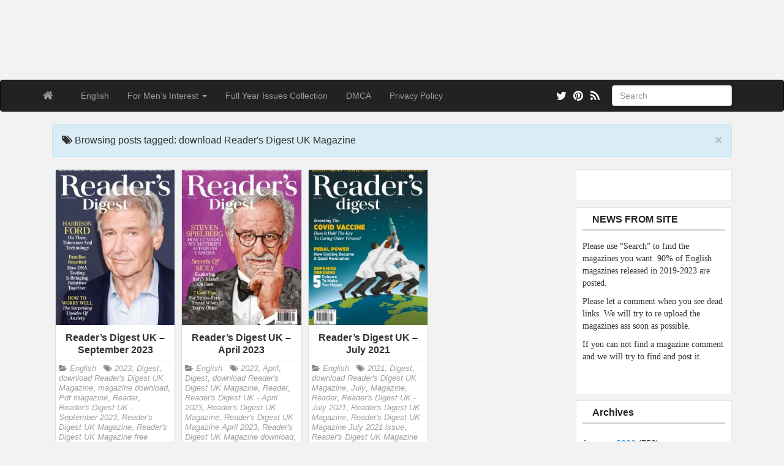

--- FILE ---
content_type: text/html; charset=UTF-8
request_url: https://magdownload.org/tag/download-readers-digest-uk-magazine/
body_size: 9899
content:
<!DOCTYPE html>
<!--[if IE 6]><html id="ie6" lang="en-US"><![endif]-->
<!--[if IE 7]><html id="ie7" lang="en-US"><![endif]-->
<!--[if IE 8]><html id="ie8" lang="en-US"><![endif]-->
<!--[if !(IE 6) | !(IE 7) | !(IE 8)  ]><!-->
<html lang="en-US">
<!--<![endif]-->
    <head>    
	<meta charset="UTF-8" />
	<meta name="viewport" content="width=device-width, initial-scale=1.0">
	<link rel="profile" href="https://gmpg.org/xfn/11" />
	<link rel="shortcut icon" href="https://magdownload.org/wp-content/uploads/2018/08/CustomIcon.png" />
		<link rel="pingback" href="https://magdownload.org/xmlrpc.php" />
		
	<meta name='robots' content='index, follow, max-image-preview:large, max-snippet:-1, max-video-preview:-1' />
	<style>img:is([sizes="auto" i], [sizes^="auto," i]) { contain-intrinsic-size: 3000px 1500px }</style>
	
	<!-- This site is optimized with the Yoast SEO plugin v26.7 - https://yoast.com/wordpress/plugins/seo/ -->
	<title>download Reader&#039;s Digest UK Magazine Archives - Free PDF Magazine download</title>
	<link rel="canonical" href="https://magdownload.org/tag/download-readers-digest-uk-magazine/" />
	<meta property="og:locale" content="en_US" />
	<meta property="og:type" content="article" />
	<meta property="og:title" content="download Reader&#039;s Digest UK Magazine Archives - Free PDF Magazine download" />
	<meta property="og:url" content="https://magdownload.org/tag/download-readers-digest-uk-magazine/" />
	<meta property="og:site_name" content="Free PDF Magazine download" />
	<meta name="twitter:card" content="summary_large_image" />
	<meta name="twitter:site" content="@MagazineDownlo1" />
	<script type="application/ld+json" class="yoast-schema-graph">{"@context":"https://schema.org","@graph":[{"@type":"CollectionPage","@id":"https://magdownload.org/tag/download-readers-digest-uk-magazine/","url":"https://magdownload.org/tag/download-readers-digest-uk-magazine/","name":"download Reader's Digest UK Magazine Archives - Free PDF Magazine download","isPartOf":{"@id":"https://magdownload.org/#website"},"breadcrumb":{"@id":"https://magdownload.org/tag/download-readers-digest-uk-magazine/#breadcrumb"},"inLanguage":"en-US"},{"@type":"BreadcrumbList","@id":"https://magdownload.org/tag/download-readers-digest-uk-magazine/#breadcrumb","itemListElement":[{"@type":"ListItem","position":1,"name":"Home","item":"https://magdownload.org/"},{"@type":"ListItem","position":2,"name":"download Reader's Digest UK Magazine"}]},{"@type":"WebSite","@id":"https://magdownload.org/#website","url":"https://magdownload.org/","name":"Free PDF Magazine download","description":"A website deticated to bring free magazines. Here you will find the latest pdf magazines and download them for free. Magazines in Spanish, German, Italian, French also.","publisher":{"@id":"https://magdownload.org/#/schema/person/9301136751c2542fc7a3f763a9cb5e6a"},"potentialAction":[{"@type":"SearchAction","target":{"@type":"EntryPoint","urlTemplate":"https://magdownload.org/?s={search_term_string}"},"query-input":{"@type":"PropertyValueSpecification","valueRequired":true,"valueName":"search_term_string"}}],"inLanguage":"en-US"},{"@type":["Person","Organization"],"@id":"https://magdownload.org/#/schema/person/9301136751c2542fc7a3f763a9cb5e6a","name":"admin","image":{"@type":"ImageObject","inLanguage":"en-US","@id":"https://magdownload.org/#/schema/person/image/","url":"https://magdownload.org/wp-content/uploads/2024/11/avatar.jpg","contentUrl":"https://magdownload.org/wp-content/uploads/2024/11/avatar.jpg","width":148,"height":148,"caption":"admin"},"logo":{"@id":"https://magdownload.org/#/schema/person/image/"}}]}</script>
	<!-- / Yoast SEO plugin. -->


<link rel='dns-prefetch' href='//fonts.googleapis.com' />
<link rel="alternate" type="application/rss+xml" title="Free PDF Magazine download &raquo; Feed" href="https://magdownload.org/feed/" />
<link rel="alternate" type="application/rss+xml" title="Free PDF Magazine download &raquo; Comments Feed" href="https://magdownload.org/comments/feed/" />
<link rel="alternate" type="application/rss+xml" title="Free PDF Magazine download &raquo; download Reader&#039;s Digest UK Magazine Tag Feed" href="https://magdownload.org/tag/download-readers-digest-uk-magazine/feed/" />
<script type="text/javascript">
/* <![CDATA[ */
window._wpemojiSettings = {"baseUrl":"https:\/\/s.w.org\/images\/core\/emoji\/15.0.3\/72x72\/","ext":".png","svgUrl":"https:\/\/s.w.org\/images\/core\/emoji\/15.0.3\/svg\/","svgExt":".svg","source":{"concatemoji":"https:\/\/magdownload.org\/wp-includes\/js\/wp-emoji-release.min.js?ver=6.7.4"}};
/*! This file is auto-generated */
!function(i,n){var o,s,e;function c(e){try{var t={supportTests:e,timestamp:(new Date).valueOf()};sessionStorage.setItem(o,JSON.stringify(t))}catch(e){}}function p(e,t,n){e.clearRect(0,0,e.canvas.width,e.canvas.height),e.fillText(t,0,0);var t=new Uint32Array(e.getImageData(0,0,e.canvas.width,e.canvas.height).data),r=(e.clearRect(0,0,e.canvas.width,e.canvas.height),e.fillText(n,0,0),new Uint32Array(e.getImageData(0,0,e.canvas.width,e.canvas.height).data));return t.every(function(e,t){return e===r[t]})}function u(e,t,n){switch(t){case"flag":return n(e,"\ud83c\udff3\ufe0f\u200d\u26a7\ufe0f","\ud83c\udff3\ufe0f\u200b\u26a7\ufe0f")?!1:!n(e,"\ud83c\uddfa\ud83c\uddf3","\ud83c\uddfa\u200b\ud83c\uddf3")&&!n(e,"\ud83c\udff4\udb40\udc67\udb40\udc62\udb40\udc65\udb40\udc6e\udb40\udc67\udb40\udc7f","\ud83c\udff4\u200b\udb40\udc67\u200b\udb40\udc62\u200b\udb40\udc65\u200b\udb40\udc6e\u200b\udb40\udc67\u200b\udb40\udc7f");case"emoji":return!n(e,"\ud83d\udc26\u200d\u2b1b","\ud83d\udc26\u200b\u2b1b")}return!1}function f(e,t,n){var r="undefined"!=typeof WorkerGlobalScope&&self instanceof WorkerGlobalScope?new OffscreenCanvas(300,150):i.createElement("canvas"),a=r.getContext("2d",{willReadFrequently:!0}),o=(a.textBaseline="top",a.font="600 32px Arial",{});return e.forEach(function(e){o[e]=t(a,e,n)}),o}function t(e){var t=i.createElement("script");t.src=e,t.defer=!0,i.head.appendChild(t)}"undefined"!=typeof Promise&&(o="wpEmojiSettingsSupports",s=["flag","emoji"],n.supports={everything:!0,everythingExceptFlag:!0},e=new Promise(function(e){i.addEventListener("DOMContentLoaded",e,{once:!0})}),new Promise(function(t){var n=function(){try{var e=JSON.parse(sessionStorage.getItem(o));if("object"==typeof e&&"number"==typeof e.timestamp&&(new Date).valueOf()<e.timestamp+604800&&"object"==typeof e.supportTests)return e.supportTests}catch(e){}return null}();if(!n){if("undefined"!=typeof Worker&&"undefined"!=typeof OffscreenCanvas&&"undefined"!=typeof URL&&URL.createObjectURL&&"undefined"!=typeof Blob)try{var e="postMessage("+f.toString()+"("+[JSON.stringify(s),u.toString(),p.toString()].join(",")+"));",r=new Blob([e],{type:"text/javascript"}),a=new Worker(URL.createObjectURL(r),{name:"wpTestEmojiSupports"});return void(a.onmessage=function(e){c(n=e.data),a.terminate(),t(n)})}catch(e){}c(n=f(s,u,p))}t(n)}).then(function(e){for(var t in e)n.supports[t]=e[t],n.supports.everything=n.supports.everything&&n.supports[t],"flag"!==t&&(n.supports.everythingExceptFlag=n.supports.everythingExceptFlag&&n.supports[t]);n.supports.everythingExceptFlag=n.supports.everythingExceptFlag&&!n.supports.flag,n.DOMReady=!1,n.readyCallback=function(){n.DOMReady=!0}}).then(function(){return e}).then(function(){var e;n.supports.everything||(n.readyCallback(),(e=n.source||{}).concatemoji?t(e.concatemoji):e.wpemoji&&e.twemoji&&(t(e.twemoji),t(e.wpemoji)))}))}((window,document),window._wpemojiSettings);
/* ]]> */
</script>
<style id='wp-emoji-styles-inline-css' type='text/css'>

	img.wp-smiley, img.emoji {
		display: inline !important;
		border: none !important;
		box-shadow: none !important;
		height: 1em !important;
		width: 1em !important;
		margin: 0 0.07em !important;
		vertical-align: -0.1em !important;
		background: none !important;
		padding: 0 !important;
	}
</style>
<link rel='stylesheet' id='wp-block-library-css' href='https://magdownload.org/wp-includes/css/dist/block-library/style.min.css?ver=6.7.4' type='text/css' media='all' />
<style id='classic-theme-styles-inline-css' type='text/css'>
/*! This file is auto-generated */
.wp-block-button__link{color:#fff;background-color:#32373c;border-radius:9999px;box-shadow:none;text-decoration:none;padding:calc(.667em + 2px) calc(1.333em + 2px);font-size:1.125em}.wp-block-file__button{background:#32373c;color:#fff;text-decoration:none}
</style>
<style id='global-styles-inline-css' type='text/css'>
:root{--wp--preset--aspect-ratio--square: 1;--wp--preset--aspect-ratio--4-3: 4/3;--wp--preset--aspect-ratio--3-4: 3/4;--wp--preset--aspect-ratio--3-2: 3/2;--wp--preset--aspect-ratio--2-3: 2/3;--wp--preset--aspect-ratio--16-9: 16/9;--wp--preset--aspect-ratio--9-16: 9/16;--wp--preset--color--black: #000000;--wp--preset--color--cyan-bluish-gray: #abb8c3;--wp--preset--color--white: #ffffff;--wp--preset--color--pale-pink: #f78da7;--wp--preset--color--vivid-red: #cf2e2e;--wp--preset--color--luminous-vivid-orange: #ff6900;--wp--preset--color--luminous-vivid-amber: #fcb900;--wp--preset--color--light-green-cyan: #7bdcb5;--wp--preset--color--vivid-green-cyan: #00d084;--wp--preset--color--pale-cyan-blue: #8ed1fc;--wp--preset--color--vivid-cyan-blue: #0693e3;--wp--preset--color--vivid-purple: #9b51e0;--wp--preset--gradient--vivid-cyan-blue-to-vivid-purple: linear-gradient(135deg,rgba(6,147,227,1) 0%,rgb(155,81,224) 100%);--wp--preset--gradient--light-green-cyan-to-vivid-green-cyan: linear-gradient(135deg,rgb(122,220,180) 0%,rgb(0,208,130) 100%);--wp--preset--gradient--luminous-vivid-amber-to-luminous-vivid-orange: linear-gradient(135deg,rgba(252,185,0,1) 0%,rgba(255,105,0,1) 100%);--wp--preset--gradient--luminous-vivid-orange-to-vivid-red: linear-gradient(135deg,rgba(255,105,0,1) 0%,rgb(207,46,46) 100%);--wp--preset--gradient--very-light-gray-to-cyan-bluish-gray: linear-gradient(135deg,rgb(238,238,238) 0%,rgb(169,184,195) 100%);--wp--preset--gradient--cool-to-warm-spectrum: linear-gradient(135deg,rgb(74,234,220) 0%,rgb(151,120,209) 20%,rgb(207,42,186) 40%,rgb(238,44,130) 60%,rgb(251,105,98) 80%,rgb(254,248,76) 100%);--wp--preset--gradient--blush-light-purple: linear-gradient(135deg,rgb(255,206,236) 0%,rgb(152,150,240) 100%);--wp--preset--gradient--blush-bordeaux: linear-gradient(135deg,rgb(254,205,165) 0%,rgb(254,45,45) 50%,rgb(107,0,62) 100%);--wp--preset--gradient--luminous-dusk: linear-gradient(135deg,rgb(255,203,112) 0%,rgb(199,81,192) 50%,rgb(65,88,208) 100%);--wp--preset--gradient--pale-ocean: linear-gradient(135deg,rgb(255,245,203) 0%,rgb(182,227,212) 50%,rgb(51,167,181) 100%);--wp--preset--gradient--electric-grass: linear-gradient(135deg,rgb(202,248,128) 0%,rgb(113,206,126) 100%);--wp--preset--gradient--midnight: linear-gradient(135deg,rgb(2,3,129) 0%,rgb(40,116,252) 100%);--wp--preset--font-size--small: 13px;--wp--preset--font-size--medium: 20px;--wp--preset--font-size--large: 36px;--wp--preset--font-size--x-large: 42px;--wp--preset--spacing--20: 0.44rem;--wp--preset--spacing--30: 0.67rem;--wp--preset--spacing--40: 1rem;--wp--preset--spacing--50: 1.5rem;--wp--preset--spacing--60: 2.25rem;--wp--preset--spacing--70: 3.38rem;--wp--preset--spacing--80: 5.06rem;--wp--preset--shadow--natural: 6px 6px 9px rgba(0, 0, 0, 0.2);--wp--preset--shadow--deep: 12px 12px 50px rgba(0, 0, 0, 0.4);--wp--preset--shadow--sharp: 6px 6px 0px rgba(0, 0, 0, 0.2);--wp--preset--shadow--outlined: 6px 6px 0px -3px rgba(255, 255, 255, 1), 6px 6px rgba(0, 0, 0, 1);--wp--preset--shadow--crisp: 6px 6px 0px rgba(0, 0, 0, 1);}:where(.is-layout-flex){gap: 0.5em;}:where(.is-layout-grid){gap: 0.5em;}body .is-layout-flex{display: flex;}.is-layout-flex{flex-wrap: wrap;align-items: center;}.is-layout-flex > :is(*, div){margin: 0;}body .is-layout-grid{display: grid;}.is-layout-grid > :is(*, div){margin: 0;}:where(.wp-block-columns.is-layout-flex){gap: 2em;}:where(.wp-block-columns.is-layout-grid){gap: 2em;}:where(.wp-block-post-template.is-layout-flex){gap: 1.25em;}:where(.wp-block-post-template.is-layout-grid){gap: 1.25em;}.has-black-color{color: var(--wp--preset--color--black) !important;}.has-cyan-bluish-gray-color{color: var(--wp--preset--color--cyan-bluish-gray) !important;}.has-white-color{color: var(--wp--preset--color--white) !important;}.has-pale-pink-color{color: var(--wp--preset--color--pale-pink) !important;}.has-vivid-red-color{color: var(--wp--preset--color--vivid-red) !important;}.has-luminous-vivid-orange-color{color: var(--wp--preset--color--luminous-vivid-orange) !important;}.has-luminous-vivid-amber-color{color: var(--wp--preset--color--luminous-vivid-amber) !important;}.has-light-green-cyan-color{color: var(--wp--preset--color--light-green-cyan) !important;}.has-vivid-green-cyan-color{color: var(--wp--preset--color--vivid-green-cyan) !important;}.has-pale-cyan-blue-color{color: var(--wp--preset--color--pale-cyan-blue) !important;}.has-vivid-cyan-blue-color{color: var(--wp--preset--color--vivid-cyan-blue) !important;}.has-vivid-purple-color{color: var(--wp--preset--color--vivid-purple) !important;}.has-black-background-color{background-color: var(--wp--preset--color--black) !important;}.has-cyan-bluish-gray-background-color{background-color: var(--wp--preset--color--cyan-bluish-gray) !important;}.has-white-background-color{background-color: var(--wp--preset--color--white) !important;}.has-pale-pink-background-color{background-color: var(--wp--preset--color--pale-pink) !important;}.has-vivid-red-background-color{background-color: var(--wp--preset--color--vivid-red) !important;}.has-luminous-vivid-orange-background-color{background-color: var(--wp--preset--color--luminous-vivid-orange) !important;}.has-luminous-vivid-amber-background-color{background-color: var(--wp--preset--color--luminous-vivid-amber) !important;}.has-light-green-cyan-background-color{background-color: var(--wp--preset--color--light-green-cyan) !important;}.has-vivid-green-cyan-background-color{background-color: var(--wp--preset--color--vivid-green-cyan) !important;}.has-pale-cyan-blue-background-color{background-color: var(--wp--preset--color--pale-cyan-blue) !important;}.has-vivid-cyan-blue-background-color{background-color: var(--wp--preset--color--vivid-cyan-blue) !important;}.has-vivid-purple-background-color{background-color: var(--wp--preset--color--vivid-purple) !important;}.has-black-border-color{border-color: var(--wp--preset--color--black) !important;}.has-cyan-bluish-gray-border-color{border-color: var(--wp--preset--color--cyan-bluish-gray) !important;}.has-white-border-color{border-color: var(--wp--preset--color--white) !important;}.has-pale-pink-border-color{border-color: var(--wp--preset--color--pale-pink) !important;}.has-vivid-red-border-color{border-color: var(--wp--preset--color--vivid-red) !important;}.has-luminous-vivid-orange-border-color{border-color: var(--wp--preset--color--luminous-vivid-orange) !important;}.has-luminous-vivid-amber-border-color{border-color: var(--wp--preset--color--luminous-vivid-amber) !important;}.has-light-green-cyan-border-color{border-color: var(--wp--preset--color--light-green-cyan) !important;}.has-vivid-green-cyan-border-color{border-color: var(--wp--preset--color--vivid-green-cyan) !important;}.has-pale-cyan-blue-border-color{border-color: var(--wp--preset--color--pale-cyan-blue) !important;}.has-vivid-cyan-blue-border-color{border-color: var(--wp--preset--color--vivid-cyan-blue) !important;}.has-vivid-purple-border-color{border-color: var(--wp--preset--color--vivid-purple) !important;}.has-vivid-cyan-blue-to-vivid-purple-gradient-background{background: var(--wp--preset--gradient--vivid-cyan-blue-to-vivid-purple) !important;}.has-light-green-cyan-to-vivid-green-cyan-gradient-background{background: var(--wp--preset--gradient--light-green-cyan-to-vivid-green-cyan) !important;}.has-luminous-vivid-amber-to-luminous-vivid-orange-gradient-background{background: var(--wp--preset--gradient--luminous-vivid-amber-to-luminous-vivid-orange) !important;}.has-luminous-vivid-orange-to-vivid-red-gradient-background{background: var(--wp--preset--gradient--luminous-vivid-orange-to-vivid-red) !important;}.has-very-light-gray-to-cyan-bluish-gray-gradient-background{background: var(--wp--preset--gradient--very-light-gray-to-cyan-bluish-gray) !important;}.has-cool-to-warm-spectrum-gradient-background{background: var(--wp--preset--gradient--cool-to-warm-spectrum) !important;}.has-blush-light-purple-gradient-background{background: var(--wp--preset--gradient--blush-light-purple) !important;}.has-blush-bordeaux-gradient-background{background: var(--wp--preset--gradient--blush-bordeaux) !important;}.has-luminous-dusk-gradient-background{background: var(--wp--preset--gradient--luminous-dusk) !important;}.has-pale-ocean-gradient-background{background: var(--wp--preset--gradient--pale-ocean) !important;}.has-electric-grass-gradient-background{background: var(--wp--preset--gradient--electric-grass) !important;}.has-midnight-gradient-background{background: var(--wp--preset--gradient--midnight) !important;}.has-small-font-size{font-size: var(--wp--preset--font-size--small) !important;}.has-medium-font-size{font-size: var(--wp--preset--font-size--medium) !important;}.has-large-font-size{font-size: var(--wp--preset--font-size--large) !important;}.has-x-large-font-size{font-size: var(--wp--preset--font-size--x-large) !important;}
:where(.wp-block-post-template.is-layout-flex){gap: 1.25em;}:where(.wp-block-post-template.is-layout-grid){gap: 1.25em;}
:where(.wp-block-columns.is-layout-flex){gap: 2em;}:where(.wp-block-columns.is-layout-grid){gap: 2em;}
:root :where(.wp-block-pullquote){font-size: 1.5em;line-height: 1.6;}
</style>
<link rel='stylesheet' id='custom-style-css' href='https://magdownload.org/wp-content/themes/pr-pin/custom-style.css?ver=6.7.4' type='text/css' media='all' />
<style id='custom-style-inline-css' type='text/css'>
.brand {font-family:Arial, sans-serif; font-weight:Normal; font-size:16px;  color:#333333; }
h1, h2, h3, h4, h5, h6 {font-family:Arial, sans-serif; font-weight:Normal;  color:#333333; }
body, p {font-family:Cambria, Georgia, serif; font-weight:Normal; font-size:14px;  color:#333333; }
.posttitle {font-family:Arial, sans-serif; font-weight:Normal; font-size:16px;  color:#333333; }
.widget-title {font-family:Arial, sans-serif; font-weight:Normal; font-size:16px;  color:#333333; }

</style>
<link rel='stylesheet' id='bootstrap-css' href='https://magdownload.org/wp-content/themes/pr-pin/css/bootstrap.min.css?ver=3.0.3' type='text/css' media='all' />
<link rel='stylesheet' id='fontawesome-css' href='https://magdownload.org/wp-content/themes/pr-pin/css/font-awesome.min.css?ver=4' type='text/css' media='all' />
<link rel='stylesheet' id='google_fonts-css' href="https://fonts.googleapis.com/css?family=Lobster" type='text/css' media='all' />
<link rel='stylesheet' id='prpin-style-css' href='https://magdownload.org/wp-content/themes/pr-pin/style.css?ver=6.7.4' type='text/css' media='all' />
<script type="text/javascript" src="https://magdownload.org/wp-includes/js/jquery/jquery.min.js?ver=3.7.1" id="jquery-core-js"></script>
<script type="text/javascript" src="https://magdownload.org/wp-includes/js/jquery/jquery-migrate.min.js?ver=3.4.1" id="jquery-migrate-js"></script>
<script type="text/javascript" src="https://magdownload.org/wp-content/themes/pr-pin/js/imagesloaded.pkgd.min.js" id="prpin_iloaded-js"></script>
<script type="text/javascript" src="https://magdownload.org/wp-content/themes/pr-pin/js/jquery.infinitescroll.min.js" id="prpin_infinitescroll-js"></script>
<link rel="https://api.w.org/" href="https://magdownload.org/wp-json/" /><link rel="alternate" title="JSON" type="application/json" href="https://magdownload.org/wp-json/wp/v2/tags/94711" /><link rel="EditURI" type="application/rsd+xml" title="RSD" href="https://magdownload.org/xmlrpc.php?rsd" />
<meta name="generator" content="WordPress 6.7.4" />
<meta name="generator" content="performance-lab 4.0.1; plugins: ">
	<style type="text/css" id="prpin-header-css">
			.site-title,
		.site-description {
			position: absolute;
			clip: rect(1px 1px 1px 1px); /* IE7 */
			clip: rect(1px, 1px, 1px, 1px);
		}
			.site-header .home-link {
			min-height: 0;
		}
		</style>
	<!-- Global site tag (gtag.js) - Google Analytics -->
<script async src="https://www.googletagmanager.com/gtag/js?id=UA-121182427-1"></script>
<script>
  window.dataLayer = window.dataLayer || [];
  function gtag(){dataLayer.push(arguments);}
  gtag('js', new Date());

  gtag('config', 'UA-121182427-1');
</script>
<body class="archive tag tag-download-readers-digest-uk-magazine tag-94711">
<div class="home-jumbotron site-header">
<a class="home-link" href="https://magdownload.org/" title="Free PDF Magazine download" rel="home" data-wpel-link="internal">
					<h1 class="site-title">Free PDF Magazine download </h1>
					<p class="site-description">A website deticated to bring free magazines. Here you will find the latest pdf magazines and download them for free. Magazines in Spanish, German, Italian, French also.</p>
						</a>
</div>


<div id="navbar">
<nav  class="navbar  navbar-inverse " role="navigation">
    <!-- Brand and toggle get grouped for better mobile display -->
    <div class="container">
        <div class="navbar-header">
    		     <button type="button" class="navbar-toggle" data-toggle="collapse" data-target=".navbar-collapse">
			     <span class="sr-only">Toggle navigation</span>
                <span class="icon-bar"></span>
                <span class="icon-bar"></span>
                <span class="icon-bar"></span>
            </button>

       <a class="navbar-brand" href="https://magdownload.org" data-wpel-link="internal">
            <i class="fa fa-home"></i>
            </a>
        </div>
<div class="menu-headermenu-container"><ul id="menu-headermenu" class="nav navbar-nav collapse navbar-collapse"><li id="menu-item-3017" class="menu-item menu-item-type-taxonomy menu-item-object-category menu-item-3017"><a title="English" href="https://magdownload.org/category/language/english/" data-wpel-link="internal">English</a></li>
<li id="menu-item-41072" class="menu-item menu-item-type-taxonomy menu-item-object-category menu-item-has-children menu-item-41072 dropdown"><a title="For Men&#039;s Interest" data-target="#" data-hover="dropdown" data-delay="100" class="dropdown-toggle" href="https://magdownload.org/category/genre/for-mens-interest/" data-wpel-link="internal">For Men&#8217;s Interest <span class="caret"></span></a>
<ul role="menu" class=" dropdown-menu depth_0">
	<li id="menu-item-213549" class="menu-item menu-item-type-taxonomy menu-item-object-category menu-item-213549"><a title="Full Year Issues" href="https://magdownload.org/category/genre/for-mens-interest/full-year-issues/" data-wpel-link="internal">Full Year Issues</a></li>
	<li id="menu-item-425341" class="menu-item menu-item-type-taxonomy menu-item-object-category menu-item-425341"><a title="Vintage Magazines" href="https://magdownload.org/category/genre/for-mens-interest/vintage-magazines/" data-wpel-link="internal">Vintage Magazines</a></li>
	<li id="menu-item-339516" class="menu-item menu-item-type-taxonomy menu-item-object-category menu-item-339516"><a title="2022 Magazines" href="https://magdownload.org/category/genre/for-mens-interest/2022-magazines/" data-wpel-link="internal">2022 Magazines</a></li>
	<li id="menu-item-466934" class="menu-item menu-item-type-taxonomy menu-item-object-category menu-item-466934"><a title="2023 Magazines" href="https://magdownload.org/category/genre/for-mens-interest/2023-magazines/" data-wpel-link="internal">2023 Magazines</a></li>
	<li id="menu-item-643827" class="menu-item menu-item-type-taxonomy menu-item-object-category menu-item-643827"><a title="2024 Magazines" href="https://magdownload.org/category/genre/for-mens-interest/2024-magazines/" data-wpel-link="internal">2024 Magazines</a></li>
</ul>
</li>
<li id="menu-item-74300" class="menu-item menu-item-type-custom menu-item-object-custom menu-item-74300"><a title="Full Year Issues Collection" href="https://magdownload.org/category/full-year-issues-collection/" data-wpel-link="internal">Full Year Issues Collection</a></li>
<li id="menu-item-3719" class="menu-item menu-item-type-custom menu-item-object-custom menu-item-3719"><a title="DMCA" href="https://magdownload.org/dmca/" data-wpel-link="internal">DMCA</a></li>
<li id="menu-item-166132" class="menu-item menu-item-type-post_type menu-item-object-page menu-item-166132"><a title="Privacy Policy" href="https://magdownload.org/privacy-policy/" data-wpel-link="internal">Privacy Policy</a></li>
</ul></div> 		  <div class="pull-right">
	<div class="pull-right">
 <form class="navbar-form" role="search" method="get" id="searchform" action="https://magdownload.org/">
      <div class="form-group">
        <input type="text" class="form-control" placeholder="Search" name="s" id="s" value="">   </div>
    </form>
  </div>
					<a href="https://magdownload.org/feed/" title="Subscribe to our RSS Feed" class="social pull-right" data-wpel-link="internal"><i class="fa fa-rss fa-lg"></i></a>
						<a href="https://www.pinterest.com/freemagazinesdownload/" title="Find us on Pinterest" class="social pull-right" data-wpel-link="external" target="_blank" rel="external noopener noreferrer"><i class="fa fa-pinterest fa-lg"></i></a>
											<a href="https://twitter.com/MagazineDownlo1" title="Follow us on Twitter" class="social pull-right" data-wpel-link="external" target="_blank" rel="external noopener noreferrer"><i class="fa fa-twitter fa-lg"></i></a>
							</div> <!-- collapse -->
      </div> <!-- container -->
</nav>
</div>
<!-- //header.php -->

	<!-- breadcrumb -->
       <div class="container"> <div class="col-sm-12 col-md-12 col-lg-12"><div class="alert alert-info"> <button type="button" class="close" data-dismiss="alert" aria-hidden="true">&times;</button>     <div class="posttitle">
  <i class="fa fa-tags"></i>    Browsing posts tagged: download Reader's Digest UK Magazine   </div></div></div>     </div>
             
<!-- // breadcrumb -->
<div class="container"> 
					<div class="col-sm-9 col-md-9 col-lg-9">
				<div id="masonry">
		 		<div id="post-509622" class="col-sm-4 col-md-4 col-lg-3 boxy post-509622 post type-post status-publish format-standard hentry category-english tag-122463 tag-digest tag-download-readers-digest-uk-magazine tag-magazine-download tag-pdf-magazine tag-reader tag-readers-digest-uk-september-2023 tag-readers-digest-uk-magazine tag-readers-digest-uk-magazine-free-download tag-readers-digest-uk-magazine-online tag-readers-digest-uk-magazine-pdf tag-september tag-uk">
<div  class="content panel panel-default">
	<a href="https://magdownload.org/readers-digest-uk-september-2023/" data-wpel-link="internal"><img src="https://magdownload.org/wp-content/uploads/2023/08/Readers_Digest_UK_-_September_2023-230x300.jpg" alt="Reader&#8217;s Digest UK &#8211; September 2023" /></a>	
	<div class="panel-body">
<a href="https://magdownload.org/readers-digest-uk-september-2023/" data-wpel-link="internal">
		<div class="posttitle">Reader&#8217;s Digest UK &#8211; September 2023</div></a>
					<div class="category-tag">
<i class="fa fa-folder-open"></i> <a href="https://magdownload.org/category/language/english/" rel="tag" data-wpel-link="internal">English</a>   &nbsp; <i class="fa fa-tags"></i> <a href="https://magdownload.org/tag/2023/" rel="tag" data-wpel-link="internal">2023</a>, <a href="https://magdownload.org/tag/digest/" rel="tag" data-wpel-link="internal">Digest</a>, <a href="https://magdownload.org/tag/download-readers-digest-uk-magazine/" rel="tag" data-wpel-link="internal">download Reader's Digest UK Magazine</a>, <a href="https://magdownload.org/tag/magazine-download/" rel="tag" data-wpel-link="internal">magazine download</a>, <a href="https://magdownload.org/tag/pdf-magazine/" rel="tag" data-wpel-link="internal">Pdf magazine</a>, <a href="https://magdownload.org/tag/reader/" rel="tag" data-wpel-link="internal">Reader</a>, <a href="https://magdownload.org/tag/readers-digest-uk-september-2023/" rel="tag" data-wpel-link="internal">Reader's Digest UK - September 2023</a>, <a href="https://magdownload.org/tag/readers-digest-uk-magazine/" rel="tag" data-wpel-link="internal">Reader's Digest UK Magazine</a>, <a href="https://magdownload.org/tag/readers-digest-uk-magazine-free-download/" rel="tag" data-wpel-link="internal">Reader's Digest UK Magazine free download</a>, <a href="https://magdownload.org/tag/readers-digest-uk-magazine-online/" rel="tag" data-wpel-link="internal">Reader's Digest UK Magazine online</a>, <a href="https://magdownload.org/tag/readers-digest-uk-magazine-pdf/" rel="tag" data-wpel-link="internal">Reader's Digest UK Magazine pdf</a>, <a href="https://magdownload.org/tag/september/" rel="tag" data-wpel-link="internal">September</a>, <a href="https://magdownload.org/tag/uk/" rel="tag" data-wpel-link="internal">UK</a>	        </div>
	</div>
	</div>
</div><!--    //post -->
		 		<div id="post-464988" class="col-sm-4 col-md-4 col-lg-3 boxy post-464988 post type-post status-publish format-standard hentry category-english tag-122463 tag-april tag-digest tag-download-readers-digest-uk-magazine tag-reader tag-readers-digest-uk-april-2023 tag-readers-digest-uk-magazine tag-readers-digest-uk-magazine-april-2023 tag-readers-digest-uk-magazine-download tag-readers-digest-uk-magazine-free-download tag-readers-digest-uk-magazine-pdf tag-readers-digest-uk-magazine-pdf-download tag-readers-digest-uk-pdf-magazine tag-uk">
<div  class="content panel panel-default">
	<a href="https://magdownload.org/readers-digest-uk-april-2023/" data-wpel-link="internal"><img src="https://magdownload.org/wp-content/uploads/2023/03/Readers_Digest_UK_-_April_2023-230x300.jpg" alt="Reader&#8217;s Digest UK &#8211; April 2023" /></a>	
	<div class="panel-body">
<a href="https://magdownload.org/readers-digest-uk-april-2023/" data-wpel-link="internal">
		<div class="posttitle">Reader&#8217;s Digest UK &#8211; April 2023</div></a>
					<div class="category-tag">
<i class="fa fa-folder-open"></i> <a href="https://magdownload.org/category/language/english/" rel="tag" data-wpel-link="internal">English</a>   &nbsp; <i class="fa fa-tags"></i> <a href="https://magdownload.org/tag/2023/" rel="tag" data-wpel-link="internal">2023</a>, <a href="https://magdownload.org/tag/april/" rel="tag" data-wpel-link="internal">April</a>, <a href="https://magdownload.org/tag/digest/" rel="tag" data-wpel-link="internal">Digest</a>, <a href="https://magdownload.org/tag/download-readers-digest-uk-magazine/" rel="tag" data-wpel-link="internal">download Reader's Digest UK Magazine</a>, <a href="https://magdownload.org/tag/reader/" rel="tag" data-wpel-link="internal">Reader</a>, <a href="https://magdownload.org/tag/readers-digest-uk-april-2023/" rel="tag" data-wpel-link="internal">Reader's Digest UK - April 2023</a>, <a href="https://magdownload.org/tag/readers-digest-uk-magazine/" rel="tag" data-wpel-link="internal">Reader's Digest UK Magazine</a>, <a href="https://magdownload.org/tag/readers-digest-uk-magazine-april-2023/" rel="tag" data-wpel-link="internal">Reader's Digest UK Magazine April 2023</a>, <a href="https://magdownload.org/tag/readers-digest-uk-magazine-download/" rel="tag" data-wpel-link="internal">Reader's Digest UK Magazine download</a>, <a href="https://magdownload.org/tag/readers-digest-uk-magazine-free-download/" rel="tag" data-wpel-link="internal">Reader's Digest UK Magazine free download</a>, <a href="https://magdownload.org/tag/readers-digest-uk-magazine-pdf/" rel="tag" data-wpel-link="internal">Reader's Digest UK Magazine pdf</a>, <a href="https://magdownload.org/tag/readers-digest-uk-magazine-pdf-download/" rel="tag" data-wpel-link="internal">Reader's Digest UK Magazine pdf download</a>, <a href="https://magdownload.org/tag/readers-digest-uk-pdf-magazine/" rel="tag" data-wpel-link="internal">Reader's Digest UK pdf Magazine</a>, <a href="https://magdownload.org/tag/uk/" rel="tag" data-wpel-link="internal">UK</a>	        </div>
	</div>
	</div>
</div><!--    //post -->
		 		<div id="post-275673" class="col-sm-4 col-md-4 col-lg-3 boxy post-275673 post type-post status-publish format-standard hentry category-english tag-66075 tag-digest tag-download-readers-digest-uk-magazine tag-july tag-magazine tag-reader tag-readers-digest-uk-july-2021 tag-readers-digest-uk-magazine tag-readers-digest-uk-magazine-july-2021-issue tag-readers-digest-uk-magazine-online tag-readers-digest-uk-magazine-pdf tag-readers-digest-uk-pdf-magazine tag-uk">
<div  class="content panel panel-default">
	<a href="https://magdownload.org/readers-digest-uk-july-2021/" data-wpel-link="internal"><img src="https://magdownload.org/wp-content/uploads/2021/06/Readers_Digest_UK_-_July_2021-1-230x300.jpg" alt="Reader&#8217;s Digest UK &#8211; July 2021" /></a>	
	<div class="panel-body">
<a href="https://magdownload.org/readers-digest-uk-july-2021/" data-wpel-link="internal">
		<div class="posttitle">Reader&#8217;s Digest UK &#8211; July 2021</div></a>
					<div class="category-tag">
<i class="fa fa-folder-open"></i> <a href="https://magdownload.org/category/language/english/" rel="tag" data-wpel-link="internal">English</a>   &nbsp; <i class="fa fa-tags"></i> <a href="https://magdownload.org/tag/2021/" rel="tag" data-wpel-link="internal">2021</a>, <a href="https://magdownload.org/tag/digest/" rel="tag" data-wpel-link="internal">Digest</a>, <a href="https://magdownload.org/tag/download-readers-digest-uk-magazine/" rel="tag" data-wpel-link="internal">download Reader's Digest UK Magazine</a>, <a href="https://magdownload.org/tag/july/" rel="tag" data-wpel-link="internal">July</a>, <a href="https://magdownload.org/tag/magazine/" rel="tag" data-wpel-link="internal">Magazine</a>, <a href="https://magdownload.org/tag/reader/" rel="tag" data-wpel-link="internal">Reader</a>, <a href="https://magdownload.org/tag/readers-digest-uk-july-2021/" rel="tag" data-wpel-link="internal">Reader's Digest UK - July 2021</a>, <a href="https://magdownload.org/tag/readers-digest-uk-magazine/" rel="tag" data-wpel-link="internal">Reader's Digest UK Magazine</a>, <a href="https://magdownload.org/tag/readers-digest-uk-magazine-july-2021-issue/" rel="tag" data-wpel-link="internal">Reader's Digest UK Magazine July 2021 issue</a>, <a href="https://magdownload.org/tag/readers-digest-uk-magazine-online/" rel="tag" data-wpel-link="internal">Reader's Digest UK Magazine online</a>, <a href="https://magdownload.org/tag/readers-digest-uk-magazine-pdf/" rel="tag" data-wpel-link="internal">Reader's Digest UK Magazine pdf</a>, <a href="https://magdownload.org/tag/readers-digest-uk-pdf-magazine/" rel="tag" data-wpel-link="internal">Reader's Digest UK pdf Magazine</a>, <a href="https://magdownload.org/tag/uk/" rel="tag" data-wpel-link="internal">UK</a>	        </div>
	</div>
	</div>
</div><!--    //post -->
					</div> <!-- //masonry -->

	<div id="navigation">
		<ul class="pager">
    	    		</ul>
	</div>
	

		</div>
		<div id="sidebar" class="col-sm-3 col-md-3 col-lg-3"><div class="sidebar-inner"><div id="sidebar-right" class="sidebar">
<div id="text-9" class="widget widget_text">			<div class="textwidget"><p><script type="text/javascript">
	atOptions = {
		'key' : 'd792c90c7dde871e8a32d578fd84ea52',
		'format' : 'iframe',
		'height' : 250,
		'width' : 300,
		'params' : {}
	};
</script><br />
<script type="text/javascript" src="//www.topcreativeformat.com/d792c90c7dde871e8a32d578fd84ea52/invoke.js"></script></p>
</div>
		</div><div id="text-6" class="widget widget_text"><h4 class="widget-title">NEWS FROM SITE</h4>			<div class="textwidget"><p>Please use &#8220;Search&#8221; to find the magazines you want. 90% of English magazines released in 2019-2023 are posted.</p>
<p>Please let a comment when you see dead links. We will try to re upload the magazines ass soon as possible.</p>
<p>If you can not find a magazine comment and we will try to find and post it.</p>
<p>&nbsp;</p>
</div>
		</div><div id="archives-3" class="widget widget_archive"><h4 class="widget-title">Archives</h4>
			<ul>
					<li><a href="https://magdownload.org/2026/01/" data-wpel-link="internal">January 2026</a>&nbsp;(752)</li>
	<li><a href="https://magdownload.org/2025/12/" data-wpel-link="internal">December 2025</a>&nbsp;(1319)</li>
	<li><a href="https://magdownload.org/2025/11/" data-wpel-link="internal">November 2025</a>&nbsp;(1420)</li>
	<li><a href="https://magdownload.org/2025/10/" data-wpel-link="internal">October 2025</a>&nbsp;(1456)</li>
	<li><a href="https://magdownload.org/2025/09/" data-wpel-link="internal">September 2025</a>&nbsp;(1462)</li>
	<li><a href="https://magdownload.org/2025/08/" data-wpel-link="internal">August 2025</a>&nbsp;(1485)</li>
	<li><a href="https://magdownload.org/2025/07/" data-wpel-link="internal">July 2025</a>&nbsp;(1573)</li>
	<li><a href="https://magdownload.org/2025/06/" data-wpel-link="internal">June 2025</a>&nbsp;(1497)</li>
	<li><a href="https://magdownload.org/2025/05/" data-wpel-link="internal">May 2025</a>&nbsp;(1636)</li>
	<li><a href="https://magdownload.org/2025/04/" data-wpel-link="internal">April 2025</a>&nbsp;(1556)</li>
	<li><a href="https://magdownload.org/2025/03/" data-wpel-link="internal">March 2025</a>&nbsp;(1588)</li>
	<li><a href="https://magdownload.org/2025/02/" data-wpel-link="internal">February 2025</a>&nbsp;(1540)</li>
	<li><a href="https://magdownload.org/2025/01/" data-wpel-link="internal">January 2025</a>&nbsp;(1886)</li>
	<li><a href="https://magdownload.org/2024/12/" data-wpel-link="internal">December 2024</a>&nbsp;(2015)</li>
	<li><a href="https://magdownload.org/2024/11/" data-wpel-link="internal">November 2024</a>&nbsp;(2052)</li>
	<li><a href="https://magdownload.org/2024/10/" data-wpel-link="internal">October 2024</a>&nbsp;(1906)</li>
	<li><a href="https://magdownload.org/2024/09/" data-wpel-link="internal">September 2024</a>&nbsp;(1640)</li>
	<li><a href="https://magdownload.org/2024/08/" data-wpel-link="internal">August 2024</a>&nbsp;(1734)</li>
	<li><a href="https://magdownload.org/2024/07/" data-wpel-link="internal">July 2024</a>&nbsp;(1896)</li>
	<li><a href="https://magdownload.org/2024/06/" data-wpel-link="internal">June 2024</a>&nbsp;(1919)</li>
	<li><a href="https://magdownload.org/2024/05/" data-wpel-link="internal">May 2024</a>&nbsp;(1833)</li>
	<li><a href="https://magdownload.org/2024/04/" data-wpel-link="internal">April 2024</a>&nbsp;(1744)</li>
	<li><a href="https://magdownload.org/2024/03/" data-wpel-link="internal">March 2024</a>&nbsp;(2068)</li>
	<li><a href="https://magdownload.org/2024/02/" data-wpel-link="internal">February 2024</a>&nbsp;(2102)</li>
	<li><a href="https://magdownload.org/2024/01/" data-wpel-link="internal">January 2024</a>&nbsp;(2067)</li>
	<li><a href="https://magdownload.org/2023/12/" data-wpel-link="internal">December 2023</a>&nbsp;(2119)</li>
	<li><a href="https://magdownload.org/2023/11/" data-wpel-link="internal">November 2023</a>&nbsp;(2444)</li>
	<li><a href="https://magdownload.org/2023/10/" data-wpel-link="internal">October 2023</a>&nbsp;(2357)</li>
	<li><a href="https://magdownload.org/2023/09/" data-wpel-link="internal">September 2023</a>&nbsp;(2399)</li>
	<li><a href="https://magdownload.org/2023/08/" data-wpel-link="internal">August 2023</a>&nbsp;(2240)</li>
	<li><a href="https://magdownload.org/2023/07/" data-wpel-link="internal">July 2023</a>&nbsp;(1915)</li>
	<li><a href="https://magdownload.org/2023/06/" data-wpel-link="internal">June 2023</a>&nbsp;(1997)</li>
	<li><a href="https://magdownload.org/2023/05/" data-wpel-link="internal">May 2023</a>&nbsp;(2336)</li>
	<li><a href="https://magdownload.org/2023/04/" data-wpel-link="internal">April 2023</a>&nbsp;(2123)</li>
	<li><a href="https://magdownload.org/2023/03/" data-wpel-link="internal">March 2023</a>&nbsp;(2417)</li>
	<li><a href="https://magdownload.org/2023/02/" data-wpel-link="internal">February 2023</a>&nbsp;(2042)</li>
	<li><a href="https://magdownload.org/2023/01/" data-wpel-link="internal">January 2023</a>&nbsp;(2049)</li>
	<li><a href="https://magdownload.org/2022/12/" data-wpel-link="internal">December 2022</a>&nbsp;(2295)</li>
	<li><a href="https://magdownload.org/2022/11/" data-wpel-link="internal">November 2022</a>&nbsp;(2751)</li>
	<li><a href="https://magdownload.org/2022/10/" data-wpel-link="internal">October 2022</a>&nbsp;(2657)</li>
	<li><a href="https://magdownload.org/2022/09/" data-wpel-link="internal">September 2022</a>&nbsp;(2533)</li>
	<li><a href="https://magdownload.org/2022/08/" data-wpel-link="internal">August 2022</a>&nbsp;(2425)</li>
	<li><a href="https://magdownload.org/2022/07/" data-wpel-link="internal">July 2022</a>&nbsp;(2048)</li>
	<li><a href="https://magdownload.org/2022/06/" data-wpel-link="internal">June 2022</a>&nbsp;(1960)</li>
	<li><a href="https://magdownload.org/2022/05/" data-wpel-link="internal">May 2022</a>&nbsp;(2245)</li>
	<li><a href="https://magdownload.org/2022/04/" data-wpel-link="internal">April 2022</a>&nbsp;(2467)</li>
	<li><a href="https://magdownload.org/2022/03/" data-wpel-link="internal">March 2022</a>&nbsp;(2392)</li>
	<li><a href="https://magdownload.org/2022/02/" data-wpel-link="internal">February 2022</a>&nbsp;(2466)</li>
	<li><a href="https://magdownload.org/2022/01/" data-wpel-link="internal">January 2022</a>&nbsp;(2327)</li>
	<li><a href="https://magdownload.org/2021/12/" data-wpel-link="internal">December 2021</a>&nbsp;(2287)</li>
	<li><a href="https://magdownload.org/2021/11/" data-wpel-link="internal">November 2021</a>&nbsp;(2484)</li>
	<li><a href="https://magdownload.org/2021/10/" data-wpel-link="internal">October 2021</a>&nbsp;(1456)</li>
	<li><a href="https://magdownload.org/2021/09/" data-wpel-link="internal">September 2021</a>&nbsp;(2342)</li>
	<li><a href="https://magdownload.org/2021/08/" data-wpel-link="internal">August 2021</a>&nbsp;(2017)</li>
	<li><a href="https://magdownload.org/2021/07/" data-wpel-link="internal">July 2021</a>&nbsp;(1456)</li>
	<li><a href="https://magdownload.org/2021/06/" data-wpel-link="internal">June 2021</a>&nbsp;(2484)</li>
	<li><a href="https://magdownload.org/2021/05/" data-wpel-link="internal">May 2021</a>&nbsp;(2154)</li>
	<li><a href="https://magdownload.org/2021/04/" data-wpel-link="internal">April 2021</a>&nbsp;(2096)</li>
	<li><a href="https://magdownload.org/2021/03/" data-wpel-link="internal">March 2021</a>&nbsp;(2503)</li>
	<li><a href="https://magdownload.org/2021/02/" data-wpel-link="internal">February 2021</a>&nbsp;(1968)</li>
	<li><a href="https://magdownload.org/2021/01/" data-wpel-link="internal">January 2021</a>&nbsp;(2322)</li>
	<li><a href="https://magdownload.org/2020/12/" data-wpel-link="internal">December 2020</a>&nbsp;(1852)</li>
	<li><a href="https://magdownload.org/2020/11/" data-wpel-link="internal">November 2020</a>&nbsp;(2149)</li>
	<li><a href="https://magdownload.org/2020/10/" data-wpel-link="internal">October 2020</a>&nbsp;(1902)</li>
	<li><a href="https://magdownload.org/2020/09/" data-wpel-link="internal">September 2020</a>&nbsp;(1875)</li>
	<li><a href="https://magdownload.org/2020/08/" data-wpel-link="internal">August 2020</a>&nbsp;(1944)</li>
	<li><a href="https://magdownload.org/2020/07/" data-wpel-link="internal">July 2020</a>&nbsp;(1658)</li>
	<li><a href="https://magdownload.org/2020/06/" data-wpel-link="internal">June 2020</a>&nbsp;(2893)</li>
	<li><a href="https://magdownload.org/2020/05/" data-wpel-link="internal">May 2020</a>&nbsp;(3145)</li>
	<li><a href="https://magdownload.org/2020/04/" data-wpel-link="internal">April 2020</a>&nbsp;(2878)</li>
	<li><a href="https://magdownload.org/2020/03/" data-wpel-link="internal">March 2020</a>&nbsp;(2186)</li>
	<li><a href="https://magdownload.org/2020/02/" data-wpel-link="internal">February 2020</a>&nbsp;(2083)</li>
	<li><a href="https://magdownload.org/2020/01/" data-wpel-link="internal">January 2020</a>&nbsp;(2649)</li>
	<li><a href="https://magdownload.org/2019/12/" data-wpel-link="internal">December 2019</a>&nbsp;(2172)</li>
	<li><a href="https://magdownload.org/2019/11/" data-wpel-link="internal">November 2019</a>&nbsp;(2652)</li>
	<li><a href="https://magdownload.org/2019/10/" data-wpel-link="internal">October 2019</a>&nbsp;(2194)</li>
	<li><a href="https://magdownload.org/2019/09/" data-wpel-link="internal">September 2019</a>&nbsp;(2485)</li>
	<li><a href="https://magdownload.org/2019/08/" data-wpel-link="internal">August 2019</a>&nbsp;(860)</li>
	<li><a href="https://magdownload.org/2019/07/" data-wpel-link="internal">July 2019</a>&nbsp;(1017)</li>
	<li><a href="https://magdownload.org/2019/06/" data-wpel-link="internal">June 2019</a>&nbsp;(2212)</li>
	<li><a href="https://magdownload.org/2019/05/" data-wpel-link="internal">May 2019</a>&nbsp;(2416)</li>
	<li><a href="https://magdownload.org/2019/04/" data-wpel-link="internal">April 2019</a>&nbsp;(897)</li>
	<li><a href="https://magdownload.org/2019/03/" data-wpel-link="internal">March 2019</a>&nbsp;(1231)</li>
	<li><a href="https://magdownload.org/2019/02/" data-wpel-link="internal">February 2019</a>&nbsp;(862)</li>
	<li><a href="https://magdownload.org/2019/01/" data-wpel-link="internal">January 2019</a>&nbsp;(707)</li>
	<li><a href="https://magdownload.org/2018/12/" data-wpel-link="internal">December 2018</a>&nbsp;(671)</li>
	<li><a href="https://magdownload.org/2018/11/" data-wpel-link="internal">November 2018</a>&nbsp;(987)</li>
	<li><a href="https://magdownload.org/2018/10/" data-wpel-link="internal">October 2018</a>&nbsp;(923)</li>
	<li><a href="https://magdownload.org/2018/09/" data-wpel-link="internal">September 2018</a>&nbsp;(937)</li>
	<li><a href="https://magdownload.org/2018/08/" data-wpel-link="internal">August 2018</a>&nbsp;(517)</li>
	<li><a href="https://magdownload.org/2018/07/" data-wpel-link="internal">July 2018</a>&nbsp;(645)</li>
	<li><a href="https://magdownload.org/2018/06/" data-wpel-link="internal">June 2018</a>&nbsp;(274)</li>
			</ul>

			</div><div id="text-10" class="widget widget_text"><h4 class="widget-title">Friends</h4>			<div class="textwidget"><p><a href="https://eroticmagazines.org" data-wpel-link="external" target="_blank" rel="external noopener noreferrer">Erotic Magazines Download</a><br />
<a href="https://retromagvault.com/" data-wpel-link="external" target="_blank" rel="external noopener noreferrer">Retro Magazines Vault</a></p>
</div>
		</div></div></div></div>	</div>
<!-- </div>
</div> -->

  <div id="scroll-top"><a href="#"><i class="fa fa-chevron-up fa-3x"></i></a></div>
 
<div id="footer" class="container">
	<div class="text-align-center">
Copyright &copy <a href="https://magdownload.org" data-wpel-link="internal">Free Pdf Magazine download</a>
   </div>
</div>

<script type="text/javascript">
	jQuery(document).ready(function($) {
		/* Masonry */
		var $container = $('#masonry');
	 // Callback on After new masonry boxes load
		window.onAfterLoaded = function(el) {
			el.find('div.post-meta li').popover({
				trigger: 'hover',
				placement: 'top',
				container: 'body'
			});
		};

		onAfterLoaded($container.find('.boxy'));

		$container.imagesLoaded(function() {
			$container.masonry({
			itemSelector: '.boxy',
		 	isAnimated: true
			});
		});
	});
</script>

	<script type="text/javascript">
		jQuery(document).ready(function($) {
			var $container = $('#masonry');
			$container.infinitescroll({
				navSelector : '#navigation',
				nextSelector : '#navigation #navigation-next a',
				itemSelector : '.boxy',
				maxPage       :10,
 loading: {
			msgText: 'Loading',
			finishedMsg: 'All items loaded',
			img: 'https://magdownload.org/wp-content/themes/pr-pin/img/loading.gif',
	}
			},
			// trigger Masonry as a callback
			function(newElements) {
				// hide new items while they are loading
				var $newElems = $(newElements).css({
					opacity: 0});
				// ensure that images load before adding to masonry layout
				$newElems.imagesLoaded(function() {
					// show elems now they're ready
					$newElems.animate({
						opacity: 1});
					$container.masonry('appended', $newElems, true);
				});
				onAfterLoaded($newElems);
			}
			);
		});
	</script>
		 <script type="text/javascript">
	 // scrolltofixed
 jQuery(document).ready(function() {
   jQuery('#navbar').scrollToFixed();
 });
    </script>

	<script>
		jQuery(document).ready(function($) {
			var $scrolltotop = $("#scroll-top");
			$scrolltotop.css('display', 'none');

			$(function () {
				$(window).scroll(function () {
					if ($(this).scrollTop() > 100) {
						$scrolltotop.slideDown('fast');
					} else {
						$scrolltotop.slideUp('fast');
					}
				});

				$scrolltotop.click(function () {
					$('body,html').animate({
						scrollTop: 0
					}, 'fast');
					return false;
				});
			});
		});

	</script>
		<script type="text/javascript" src="https://magdownload.org/wp-content/themes/pr-pin/js/bootstrap.min.js" id="prpin_bootstrap-js"></script>
<script type="text/javascript" src="https://magdownload.org/wp-content/themes/pr-pin/js/jquery-scrolltofixed-min.js" id="prpin_scrolltofixed-js"></script>
<script type="text/javascript" src="https://magdownload.org/wp-content/themes/pr-pin/js/hover-dropdown.min.js" id="prpin_dropdown-js"></script>
<script type="text/javascript" src="https://magdownload.org/wp-includes/js/imagesloaded.min.js?ver=5.0.0" id="imagesloaded-js"></script>
<script type="text/javascript" src="https://magdownload.org/wp-includes/js/masonry.min.js?ver=4.2.2" id="masonry-js"></script>


<script defer src="https://static.cloudflareinsights.com/beacon.min.js/vcd15cbe7772f49c399c6a5babf22c1241717689176015" integrity="sha512-ZpsOmlRQV6y907TI0dKBHq9Md29nnaEIPlkf84rnaERnq6zvWvPUqr2ft8M1aS28oN72PdrCzSjY4U6VaAw1EQ==" data-cf-beacon='{"version":"2024.11.0","token":"334103780b874c23b0a588400eb708fd","r":1,"server_timing":{"name":{"cfCacheStatus":true,"cfEdge":true,"cfExtPri":true,"cfL4":true,"cfOrigin":true,"cfSpeedBrain":true},"location_startswith":null}}' crossorigin="anonymous"></script>
</body>
</html>
